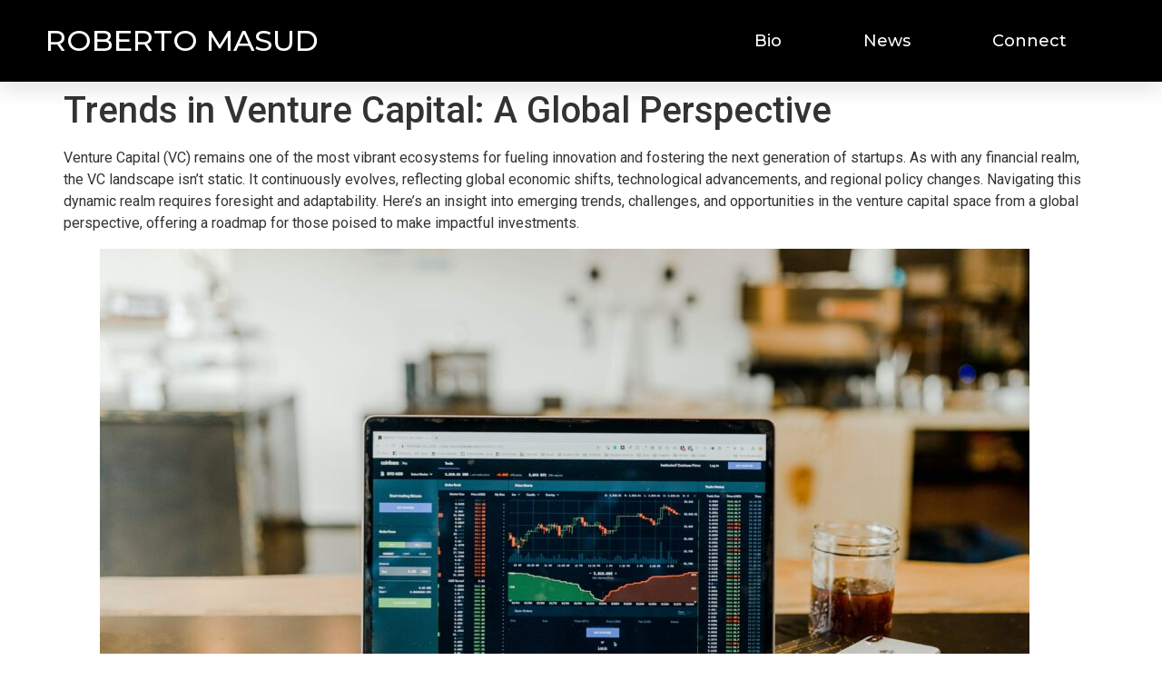

--- FILE ---
content_type: text/html; charset=UTF-8
request_url: https://robertomasud.com/trends-in-venture-capital-a-global-perspective/
body_size: 10321
content:
<!doctype html>
<html lang="en-US">
<head>
<meta charset="UTF-8">
<meta name="viewport" content="width=device-width, initial-scale=1">
<link rel="profile" href="https://gmpg.org/xfn/11">
<meta name='robots' content='index, follow, max-image-preview:large, max-snippet:-1, max-video-preview:-1' />
<!-- This site is optimized with the Yoast SEO plugin v20.4 - https://yoast.com/wordpress/plugins/seo/ -->
<title>Trends in Venture Capital: A Global Perspective - Roberto Masud</title>
<link rel="canonical" href="https://robertomasud.com/trends-in-venture-capital-a-global-perspective/" />
<meta property="og:locale" content="en_US" />
<meta property="og:type" content="article" />
<meta property="og:title" content="Trends in Venture Capital: A Global Perspective - Roberto Masud" />
<meta property="og:description" content="Venture Capital (VC) remains one of the most vibrant ecosystems for fueling innovation and fostering the next generation of startups. As with any financial realm, the VC landscape isn&#8217;t static. It continuously evolves, reflecting global economic shifts, technological advancements, and regional policy changes. Navigating this dynamic realm requires foresight and adaptability. Here&#8217;s an insight into [&hellip;]" />
<meta property="og:url" content="https://robertomasud.com/trends-in-venture-capital-a-global-perspective/" />
<meta property="og:site_name" content="Roberto Masud" />
<meta property="article:published_time" content="2023-09-01T00:40:12+00:00" />
<meta property="article:modified_time" content="2023-09-01T00:49:47+00:00" />
<meta property="og:image" content="https://robertomasud.com/wp-content/uploads/2023/09/austin-distel-DfjJMVhwH_8-unsplash-scaled.jpg" />
<meta property="og:image:width" content="2560" />
<meta property="og:image:height" content="1712" />
<meta property="og:image:type" content="image/jpeg" />
<meta name="author" content="robertomasud_hx61hp" />
<meta name="twitter:card" content="summary_large_image" />
<meta name="twitter:label1" content="Written by" />
<meta name="twitter:data1" content="robertomasud_hx61hp" />
<meta name="twitter:label2" content="Est. reading time" />
<meta name="twitter:data2" content="4 minutes" />
<script type="application/ld+json" class="yoast-schema-graph">{"@context":"https://schema.org","@graph":[{"@type":"WebPage","@id":"https://robertomasud.com/trends-in-venture-capital-a-global-perspective/","url":"https://robertomasud.com/trends-in-venture-capital-a-global-perspective/","name":"Trends in Venture Capital: A Global Perspective - Roberto Masud","isPartOf":{"@id":"https://robertomasud.com/#website"},"primaryImageOfPage":{"@id":"https://robertomasud.com/trends-in-venture-capital-a-global-perspective/#primaryimage"},"image":{"@id":"https://robertomasud.com/trends-in-venture-capital-a-global-perspective/#primaryimage"},"thumbnailUrl":"https://robertomasud.com/wp-content/uploads/2023/09/austin-distel-DfjJMVhwH_8-unsplash-scaled.jpg","datePublished":"2023-09-01T00:40:12+00:00","dateModified":"2023-09-01T00:49:47+00:00","author":{"@id":"https://robertomasud.com/#/schema/person/1f48ebca3ecaa52a413d58dcef5fb62f"},"breadcrumb":{"@id":"https://robertomasud.com/trends-in-venture-capital-a-global-perspective/#breadcrumb"},"inLanguage":"en-US","potentialAction":[{"@type":"ReadAction","target":["https://robertomasud.com/trends-in-venture-capital-a-global-perspective/"]}]},{"@type":"ImageObject","inLanguage":"en-US","@id":"https://robertomasud.com/trends-in-venture-capital-a-global-perspective/#primaryimage","url":"https://robertomasud.com/wp-content/uploads/2023/09/austin-distel-DfjJMVhwH_8-unsplash-scaled.jpg","contentUrl":"https://robertomasud.com/wp-content/uploads/2023/09/austin-distel-DfjJMVhwH_8-unsplash-scaled.jpg","width":2560,"height":1712,"caption":"Venture Capital"},{"@type":"BreadcrumbList","@id":"https://robertomasud.com/trends-in-venture-capital-a-global-perspective/#breadcrumb","itemListElement":[{"@type":"ListItem","position":1,"name":"Home","item":"https://robertomasud.com/"},{"@type":"ListItem","position":2,"name":"Trends in Venture Capital: A Global Perspective"}]},{"@type":"WebSite","@id":"https://robertomasud.com/#website","url":"https://robertomasud.com/","name":"Roberto Masud","description":"Miami, FL","potentialAction":[{"@type":"SearchAction","target":{"@type":"EntryPoint","urlTemplate":"https://robertomasud.com/?s={search_term_string}"},"query-input":"required name=search_term_string"}],"inLanguage":"en-US"},{"@type":"Person","@id":"https://robertomasud.com/#/schema/person/1f48ebca3ecaa52a413d58dcef5fb62f","name":"robertomasud_hx61hp","sameAs":["https://robertomasud.com"],"url":"https://robertomasud.com/author/robertomasud_hx61hp/"}]}</script>
<!-- / Yoast SEO plugin. -->
<link rel="alternate" type="application/rss+xml" title="Roberto Masud &raquo; Feed" href="https://robertomasud.com/feed/" />
<link rel="alternate" type="application/rss+xml" title="Roberto Masud &raquo; Comments Feed" href="https://robertomasud.com/comments/feed/" />
<!-- <link rel='stylesheet' id='wp-block-library-css' href='https://robertomasud.com/wp-includes/css/dist/block-library/style.min.css?ver=6.5.5' media='all' /> -->
<link rel="stylesheet" type="text/css" href="//robertomasud.com/wp-content/cache/wpfc-minified/lab9lgd4/fa2ut.css" media="all"/>
<style id='classic-theme-styles-inline-css'>
/*! This file is auto-generated */
.wp-block-button__link{color:#fff;background-color:#32373c;border-radius:9999px;box-shadow:none;text-decoration:none;padding:calc(.667em + 2px) calc(1.333em + 2px);font-size:1.125em}.wp-block-file__button{background:#32373c;color:#fff;text-decoration:none}
</style>
<style id='global-styles-inline-css'>
body{--wp--preset--color--black: #000000;--wp--preset--color--cyan-bluish-gray: #abb8c3;--wp--preset--color--white: #ffffff;--wp--preset--color--pale-pink: #f78da7;--wp--preset--color--vivid-red: #cf2e2e;--wp--preset--color--luminous-vivid-orange: #ff6900;--wp--preset--color--luminous-vivid-amber: #fcb900;--wp--preset--color--light-green-cyan: #7bdcb5;--wp--preset--color--vivid-green-cyan: #00d084;--wp--preset--color--pale-cyan-blue: #8ed1fc;--wp--preset--color--vivid-cyan-blue: #0693e3;--wp--preset--color--vivid-purple: #9b51e0;--wp--preset--gradient--vivid-cyan-blue-to-vivid-purple: linear-gradient(135deg,rgba(6,147,227,1) 0%,rgb(155,81,224) 100%);--wp--preset--gradient--light-green-cyan-to-vivid-green-cyan: linear-gradient(135deg,rgb(122,220,180) 0%,rgb(0,208,130) 100%);--wp--preset--gradient--luminous-vivid-amber-to-luminous-vivid-orange: linear-gradient(135deg,rgba(252,185,0,1) 0%,rgba(255,105,0,1) 100%);--wp--preset--gradient--luminous-vivid-orange-to-vivid-red: linear-gradient(135deg,rgba(255,105,0,1) 0%,rgb(207,46,46) 100%);--wp--preset--gradient--very-light-gray-to-cyan-bluish-gray: linear-gradient(135deg,rgb(238,238,238) 0%,rgb(169,184,195) 100%);--wp--preset--gradient--cool-to-warm-spectrum: linear-gradient(135deg,rgb(74,234,220) 0%,rgb(151,120,209) 20%,rgb(207,42,186) 40%,rgb(238,44,130) 60%,rgb(251,105,98) 80%,rgb(254,248,76) 100%);--wp--preset--gradient--blush-light-purple: linear-gradient(135deg,rgb(255,206,236) 0%,rgb(152,150,240) 100%);--wp--preset--gradient--blush-bordeaux: linear-gradient(135deg,rgb(254,205,165) 0%,rgb(254,45,45) 50%,rgb(107,0,62) 100%);--wp--preset--gradient--luminous-dusk: linear-gradient(135deg,rgb(255,203,112) 0%,rgb(199,81,192) 50%,rgb(65,88,208) 100%);--wp--preset--gradient--pale-ocean: linear-gradient(135deg,rgb(255,245,203) 0%,rgb(182,227,212) 50%,rgb(51,167,181) 100%);--wp--preset--gradient--electric-grass: linear-gradient(135deg,rgb(202,248,128) 0%,rgb(113,206,126) 100%);--wp--preset--gradient--midnight: linear-gradient(135deg,rgb(2,3,129) 0%,rgb(40,116,252) 100%);--wp--preset--font-size--small: 13px;--wp--preset--font-size--medium: 20px;--wp--preset--font-size--large: 36px;--wp--preset--font-size--x-large: 42px;--wp--preset--spacing--20: 0.44rem;--wp--preset--spacing--30: 0.67rem;--wp--preset--spacing--40: 1rem;--wp--preset--spacing--50: 1.5rem;--wp--preset--spacing--60: 2.25rem;--wp--preset--spacing--70: 3.38rem;--wp--preset--spacing--80: 5.06rem;--wp--preset--shadow--natural: 6px 6px 9px rgba(0, 0, 0, 0.2);--wp--preset--shadow--deep: 12px 12px 50px rgba(0, 0, 0, 0.4);--wp--preset--shadow--sharp: 6px 6px 0px rgba(0, 0, 0, 0.2);--wp--preset--shadow--outlined: 6px 6px 0px -3px rgba(255, 255, 255, 1), 6px 6px rgba(0, 0, 0, 1);--wp--preset--shadow--crisp: 6px 6px 0px rgba(0, 0, 0, 1);}:where(.is-layout-flex){gap: 0.5em;}:where(.is-layout-grid){gap: 0.5em;}body .is-layout-flex{display: flex;}body .is-layout-flex{flex-wrap: wrap;align-items: center;}body .is-layout-flex > *{margin: 0;}body .is-layout-grid{display: grid;}body .is-layout-grid > *{margin: 0;}:where(.wp-block-columns.is-layout-flex){gap: 2em;}:where(.wp-block-columns.is-layout-grid){gap: 2em;}:where(.wp-block-post-template.is-layout-flex){gap: 1.25em;}:where(.wp-block-post-template.is-layout-grid){gap: 1.25em;}.has-black-color{color: var(--wp--preset--color--black) !important;}.has-cyan-bluish-gray-color{color: var(--wp--preset--color--cyan-bluish-gray) !important;}.has-white-color{color: var(--wp--preset--color--white) !important;}.has-pale-pink-color{color: var(--wp--preset--color--pale-pink) !important;}.has-vivid-red-color{color: var(--wp--preset--color--vivid-red) !important;}.has-luminous-vivid-orange-color{color: var(--wp--preset--color--luminous-vivid-orange) !important;}.has-luminous-vivid-amber-color{color: var(--wp--preset--color--luminous-vivid-amber) !important;}.has-light-green-cyan-color{color: var(--wp--preset--color--light-green-cyan) !important;}.has-vivid-green-cyan-color{color: var(--wp--preset--color--vivid-green-cyan) !important;}.has-pale-cyan-blue-color{color: var(--wp--preset--color--pale-cyan-blue) !important;}.has-vivid-cyan-blue-color{color: var(--wp--preset--color--vivid-cyan-blue) !important;}.has-vivid-purple-color{color: var(--wp--preset--color--vivid-purple) !important;}.has-black-background-color{background-color: var(--wp--preset--color--black) !important;}.has-cyan-bluish-gray-background-color{background-color: var(--wp--preset--color--cyan-bluish-gray) !important;}.has-white-background-color{background-color: var(--wp--preset--color--white) !important;}.has-pale-pink-background-color{background-color: var(--wp--preset--color--pale-pink) !important;}.has-vivid-red-background-color{background-color: var(--wp--preset--color--vivid-red) !important;}.has-luminous-vivid-orange-background-color{background-color: var(--wp--preset--color--luminous-vivid-orange) !important;}.has-luminous-vivid-amber-background-color{background-color: var(--wp--preset--color--luminous-vivid-amber) !important;}.has-light-green-cyan-background-color{background-color: var(--wp--preset--color--light-green-cyan) !important;}.has-vivid-green-cyan-background-color{background-color: var(--wp--preset--color--vivid-green-cyan) !important;}.has-pale-cyan-blue-background-color{background-color: var(--wp--preset--color--pale-cyan-blue) !important;}.has-vivid-cyan-blue-background-color{background-color: var(--wp--preset--color--vivid-cyan-blue) !important;}.has-vivid-purple-background-color{background-color: var(--wp--preset--color--vivid-purple) !important;}.has-black-border-color{border-color: var(--wp--preset--color--black) !important;}.has-cyan-bluish-gray-border-color{border-color: var(--wp--preset--color--cyan-bluish-gray) !important;}.has-white-border-color{border-color: var(--wp--preset--color--white) !important;}.has-pale-pink-border-color{border-color: var(--wp--preset--color--pale-pink) !important;}.has-vivid-red-border-color{border-color: var(--wp--preset--color--vivid-red) !important;}.has-luminous-vivid-orange-border-color{border-color: var(--wp--preset--color--luminous-vivid-orange) !important;}.has-luminous-vivid-amber-border-color{border-color: var(--wp--preset--color--luminous-vivid-amber) !important;}.has-light-green-cyan-border-color{border-color: var(--wp--preset--color--light-green-cyan) !important;}.has-vivid-green-cyan-border-color{border-color: var(--wp--preset--color--vivid-green-cyan) !important;}.has-pale-cyan-blue-border-color{border-color: var(--wp--preset--color--pale-cyan-blue) !important;}.has-vivid-cyan-blue-border-color{border-color: var(--wp--preset--color--vivid-cyan-blue) !important;}.has-vivid-purple-border-color{border-color: var(--wp--preset--color--vivid-purple) !important;}.has-vivid-cyan-blue-to-vivid-purple-gradient-background{background: var(--wp--preset--gradient--vivid-cyan-blue-to-vivid-purple) !important;}.has-light-green-cyan-to-vivid-green-cyan-gradient-background{background: var(--wp--preset--gradient--light-green-cyan-to-vivid-green-cyan) !important;}.has-luminous-vivid-amber-to-luminous-vivid-orange-gradient-background{background: var(--wp--preset--gradient--luminous-vivid-amber-to-luminous-vivid-orange) !important;}.has-luminous-vivid-orange-to-vivid-red-gradient-background{background: var(--wp--preset--gradient--luminous-vivid-orange-to-vivid-red) !important;}.has-very-light-gray-to-cyan-bluish-gray-gradient-background{background: var(--wp--preset--gradient--very-light-gray-to-cyan-bluish-gray) !important;}.has-cool-to-warm-spectrum-gradient-background{background: var(--wp--preset--gradient--cool-to-warm-spectrum) !important;}.has-blush-light-purple-gradient-background{background: var(--wp--preset--gradient--blush-light-purple) !important;}.has-blush-bordeaux-gradient-background{background: var(--wp--preset--gradient--blush-bordeaux) !important;}.has-luminous-dusk-gradient-background{background: var(--wp--preset--gradient--luminous-dusk) !important;}.has-pale-ocean-gradient-background{background: var(--wp--preset--gradient--pale-ocean) !important;}.has-electric-grass-gradient-background{background: var(--wp--preset--gradient--electric-grass) !important;}.has-midnight-gradient-background{background: var(--wp--preset--gradient--midnight) !important;}.has-small-font-size{font-size: var(--wp--preset--font-size--small) !important;}.has-medium-font-size{font-size: var(--wp--preset--font-size--medium) !important;}.has-large-font-size{font-size: var(--wp--preset--font-size--large) !important;}.has-x-large-font-size{font-size: var(--wp--preset--font-size--x-large) !important;}
.wp-block-navigation a:where(:not(.wp-element-button)){color: inherit;}
:where(.wp-block-post-template.is-layout-flex){gap: 1.25em;}:where(.wp-block-post-template.is-layout-grid){gap: 1.25em;}
:where(.wp-block-columns.is-layout-flex){gap: 2em;}:where(.wp-block-columns.is-layout-grid){gap: 2em;}
.wp-block-pullquote{font-size: 1.5em;line-height: 1.6;}
</style>
<!-- <link rel='stylesheet' id='hello-elementor-css' href='https://robertomasud.com/wp-content/themes/hello-elementor/style.min.css?ver=2.7.1' media='all' /> -->
<!-- <link rel='stylesheet' id='hello-elementor-theme-style-css' href='https://robertomasud.com/wp-content/themes/hello-elementor/theme.min.css?ver=2.7.1' media='all' /> -->
<!-- <link rel='stylesheet' id='elementor-frontend-css' href='https://robertomasud.com/wp-content/plugins/elementor/assets/css/frontend-lite.min.css?ver=3.22.3' media='all' /> -->
<link rel="stylesheet" type="text/css" href="//robertomasud.com/wp-content/cache/wpfc-minified/6uzba0r4/f9weo.css" media="all"/>
<link rel='stylesheet' id='elementor-post-12-css' href='https://robertomasud.com/wp-content/uploads/elementor/css/post-12.css?ver=1720806996' media='all' />
<!-- <link rel='stylesheet' id='elementor-icons-css' href='https://robertomasud.com/wp-content/plugins/elementor/assets/lib/eicons/css/elementor-icons.min.css?ver=5.30.0' media='all' /> -->
<!-- <link rel='stylesheet' id='swiper-css' href='https://robertomasud.com/wp-content/plugins/elementor/assets/lib/swiper/v8/css/swiper.min.css?ver=8.4.5' media='all' /> -->
<!-- <link rel='stylesheet' id='elementor-pro-css' href='https://robertomasud.com/wp-content/plugins/elementor-pro/assets/css/frontend-lite.min.css?ver=3.9.1' media='all' /> -->
<!-- <link rel='stylesheet' id='elementor-global-css' href='https://robertomasud.com/wp-content/uploads/elementor/css/global.css?ver=1720806997' media='all' /> -->
<link rel="stylesheet" type="text/css" href="//robertomasud.com/wp-content/cache/wpfc-minified/8ytv69vx/f9weo.css" media="all"/>
<link rel='stylesheet' id='elementor-post-16-css' href='https://robertomasud.com/wp-content/uploads/elementor/css/post-16.css?ver=1720806997' media='all' />
<link rel='stylesheet' id='elementor-post-41-css' href='https://robertomasud.com/wp-content/uploads/elementor/css/post-41.css?ver=1720806997' media='all' />
<link rel='stylesheet' id='google-fonts-1-css' href='https://fonts.googleapis.com/css?family=Roboto%3A100%2C100italic%2C200%2C200italic%2C300%2C300italic%2C400%2C400italic%2C500%2C500italic%2C600%2C600italic%2C700%2C700italic%2C800%2C800italic%2C900%2C900italic%7CRoboto+Slab%3A100%2C100italic%2C200%2C200italic%2C300%2C300italic%2C400%2C400italic%2C500%2C500italic%2C600%2C600italic%2C700%2C700italic%2C800%2C800italic%2C900%2C900italic%7CMontserrat%3A100%2C100italic%2C200%2C200italic%2C300%2C300italic%2C400%2C400italic%2C500%2C500italic%2C600%2C600italic%2C700%2C700italic%2C800%2C800italic%2C900%2C900italic&#038;display=swap&#038;ver=6.5.5' media='all' />
<!-- <link rel='stylesheet' id='elementor-icons-shared-0-css' href='https://robertomasud.com/wp-content/plugins/elementor/assets/lib/font-awesome/css/fontawesome.min.css?ver=5.15.3' media='all' /> -->
<!-- <link rel='stylesheet' id='elementor-icons-fa-solid-css' href='https://robertomasud.com/wp-content/plugins/elementor/assets/lib/font-awesome/css/solid.min.css?ver=5.15.3' media='all' /> -->
<link rel="stylesheet" type="text/css" href="//robertomasud.com/wp-content/cache/wpfc-minified/1nn0ulnw/fa2ut.css" media="all"/>
<link rel="preconnect" href="https://fonts.gstatic.com/" crossorigin><script src='//robertomasud.com/wp-content/cache/wpfc-minified/lkb6y968/f9weo.js' type="text/javascript"></script>
<!-- <script src="https://robertomasud.com/wp-content/plugins/jquery-updater/js/jquery-3.6.4.min.js?ver=3.6.4" id="jquery-core-js"></script> -->
<!-- <script src="https://robertomasud.com/wp-content/plugins/jquery-updater/js/jquery-migrate-3.4.0.min.js?ver=3.4.0" id="jquery-migrate-js"></script> -->
<link rel="https://api.w.org/" href="https://robertomasud.com/wp-json/" /><link rel="alternate" type="application/json" href="https://robertomasud.com/wp-json/wp/v2/posts/45" /><link rel="EditURI" type="application/rsd+xml" title="RSD" href="https://robertomasud.com/xmlrpc.php?rsd" />
<meta name="generator" content="WordPress 6.5.5" />
<link rel='shortlink' href='https://robertomasud.com/?p=45' />
<link rel="alternate" type="application/json+oembed" href="https://robertomasud.com/wp-json/oembed/1.0/embed?url=https%3A%2F%2Frobertomasud.com%2Ftrends-in-venture-capital-a-global-perspective%2F" />
<link rel="alternate" type="text/xml+oembed" href="https://robertomasud.com/wp-json/oembed/1.0/embed?url=https%3A%2F%2Frobertomasud.com%2Ftrends-in-venture-capital-a-global-perspective%2F&#038;format=xml" />
<meta name="generator" content="Site Kit by Google 1.96.0" /><meta name="generator" content="Elementor 3.22.3; features: e_optimized_assets_loading, e_optimized_css_loading, additional_custom_breakpoints; settings: css_print_method-external, google_font-enabled, font_display-swap">
</head>
<body class="post-template-default single single-post postid-45 single-format-standard elementor-default elementor-kit-12">
<a class="skip-link screen-reader-text" href="#content">Skip to content</a>
<div data-elementor-type="header" data-elementor-id="16" class="elementor elementor-16 elementor-location-header">
<div class="elementor-section-wrap">
<section class="elementor-section elementor-top-section elementor-element elementor-element-4942907f elementor-section-height-min-height elementor-section-boxed elementor-section-height-default elementor-section-items-middle" data-id="4942907f" data-element_type="section" data-settings="{&quot;background_background&quot;:&quot;classic&quot;,&quot;sticky&quot;:&quot;top&quot;,&quot;sticky_on&quot;:[&quot;desktop&quot;,&quot;tablet&quot;,&quot;mobile&quot;],&quot;sticky_offset&quot;:0,&quot;sticky_effects_offset&quot;:0}">
<div class="elementor-container elementor-column-gap-default">
<div class="elementor-column elementor-col-50 elementor-top-column elementor-element elementor-element-1f9cef8" data-id="1f9cef8" data-element_type="column">
<div class="elementor-widget-wrap elementor-element-populated">
<div class="elementor-element elementor-element-d59b877 elementor-widget elementor-widget-theme-site-title elementor-widget-heading" data-id="d59b877" data-element_type="widget" data-widget_type="theme-site-title.default">
<div class="elementor-widget-container">
<style>/*! elementor - v3.22.0 - 26-06-2024 */
.elementor-heading-title{padding:0;margin:0;line-height:1}.elementor-widget-heading .elementor-heading-title[class*=elementor-size-]>a{color:inherit;font-size:inherit;line-height:inherit}.elementor-widget-heading .elementor-heading-title.elementor-size-small{font-size:15px}.elementor-widget-heading .elementor-heading-title.elementor-size-medium{font-size:19px}.elementor-widget-heading .elementor-heading-title.elementor-size-large{font-size:29px}.elementor-widget-heading .elementor-heading-title.elementor-size-xl{font-size:39px}.elementor-widget-heading .elementor-heading-title.elementor-size-xxl{font-size:59px}</style><h2 class="elementor-heading-title elementor-size-default"><a href="https://robertomasud.com">Roberto Masud</a></h2>		</div>
</div>
</div>
</div>
<div class="elementor-column elementor-col-50 elementor-top-column elementor-element elementor-element-6718c448" data-id="6718c448" data-element_type="column">
<div class="elementor-widget-wrap elementor-element-populated">
<div class="elementor-element elementor-element-38e2a2f8 elementor-nav-menu__align-right elementor-nav-menu--stretch elementor-nav-menu__text-align-center elementor-nav-menu--dropdown-mobile elementor-nav-menu--toggle elementor-nav-menu--burger elementor-widget elementor-widget-nav-menu" data-id="38e2a2f8" data-element_type="widget" data-settings="{&quot;full_width&quot;:&quot;stretch&quot;,&quot;submenu_icon&quot;:{&quot;value&quot;:&quot;&lt;i class=\&quot;fas fa-chevron-down\&quot;&gt;&lt;\/i&gt;&quot;,&quot;library&quot;:&quot;fa-solid&quot;},&quot;layout&quot;:&quot;horizontal&quot;,&quot;toggle&quot;:&quot;burger&quot;}" data-widget_type="nav-menu.default">
<div class="elementor-widget-container">
<!-- <link rel="stylesheet" href="https://robertomasud.com/wp-content/plugins/elementor-pro/assets/css/widget-nav-menu.min.css"> -->
<link rel="stylesheet" type="text/css" href="//robertomasud.com/wp-content/cache/wpfc-minified/f5939gx5/f9weo.css" media="all"/>			<nav migration_allowed="1" migrated="0" class="elementor-nav-menu--main elementor-nav-menu__container elementor-nav-menu--layout-horizontal e--pointer-background e--animation-fade">
<ul id="menu-1-38e2a2f8" class="elementor-nav-menu"><li class="menu-item menu-item-type-custom menu-item-object-custom menu-item-8"><a href="#bio" class="elementor-item elementor-item-anchor">Bio</a></li>
<li class="menu-item menu-item-type-custom menu-item-object-custom menu-item-9"><a href="#news" class="elementor-item elementor-item-anchor">News</a></li>
<li class="menu-item menu-item-type-custom menu-item-object-custom menu-item-10"><a href="#connect" class="elementor-item elementor-item-anchor">Connect</a></li>
</ul>			</nav>
<div class="elementor-menu-toggle" role="button" tabindex="0" aria-label="Menu Toggle" aria-expanded="false">
<i aria-hidden="true" role="presentation" class="elementor-menu-toggle__icon--open eicon-menu-bar"></i><i aria-hidden="true" role="presentation" class="elementor-menu-toggle__icon--close eicon-close"></i>			<span class="elementor-screen-only">Menu</span>
</div>
<nav class="elementor-nav-menu--dropdown elementor-nav-menu__container" aria-hidden="true">
<ul id="menu-2-38e2a2f8" class="elementor-nav-menu"><li class="menu-item menu-item-type-custom menu-item-object-custom menu-item-8"><a href="#bio" class="elementor-item elementor-item-anchor" tabindex="-1">Bio</a></li>
<li class="menu-item menu-item-type-custom menu-item-object-custom menu-item-9"><a href="#news" class="elementor-item elementor-item-anchor" tabindex="-1">News</a></li>
<li class="menu-item menu-item-type-custom menu-item-object-custom menu-item-10"><a href="#connect" class="elementor-item elementor-item-anchor" tabindex="-1">Connect</a></li>
</ul>			</nav>
</div>
</div>
</div>
</div>
</div>
</section>
</div>
</div>
<main id="content" class="site-main post-45 post type-post status-publish format-standard has-post-thumbnail hentry category-blog">
<header class="page-header">
<h1 class="entry-title">Trends in Venture Capital: A Global Perspective</h1>		</header>
<div class="page-content">
<p>Venture Capital (VC) remains one of the most vibrant ecosystems for fueling innovation and fostering the next generation of startups. As with any financial realm, the VC landscape isn&#8217;t static. It continuously evolves, reflecting global economic shifts, technological advancements, and regional policy changes. Navigating this dynamic realm requires foresight and adaptability. Here&#8217;s an insight into emerging trends, challenges, and opportunities in the venture capital space from a global perspective, offering a roadmap for those poised to make impactful investments.</p>
<figure class="wp-block-image size-large"><img fetchpriority="high" decoding="async" width="1024" height="685" src="https://robertomasud.com/wp-content/uploads/2023/09/austin-distel-DfjJMVhwH_8-unsplash-1024x685.jpg" alt="Venture Capital" class="wp-image-46" srcset="https://robertomasud.com/wp-content/uploads/2023/09/austin-distel-DfjJMVhwH_8-unsplash-1024x685.jpg 1024w, https://robertomasud.com/wp-content/uploads/2023/09/austin-distel-DfjJMVhwH_8-unsplash-300x201.jpg 300w, https://robertomasud.com/wp-content/uploads/2023/09/austin-distel-DfjJMVhwH_8-unsplash-768x514.jpg 768w, https://robertomasud.com/wp-content/uploads/2023/09/austin-distel-DfjJMVhwH_8-unsplash-1536x1027.jpg 1536w, https://robertomasud.com/wp-content/uploads/2023/09/austin-distel-DfjJMVhwH_8-unsplash-2048x1370.jpg 2048w" sizes="(max-width: 1024px) 100vw, 1024px" /></figure>
<h2 class="wp-block-heading">Rise of Deep Tech</h2>
<p>Deep Tech, encompassing fields like artificial intelligence, quantum computing, and biotechnology, has been gaining traction. More venture capitalists are investing in these domains due to their potential for disruption and high returns. Historically, technology with profound foundational shifts has often led to long-term economic revolutions. The trend indicates a transition from app-based investments to those founded on profound scientific advancements and innovations, highlighting the industry&#8217;s forward-thinking vision.</p>
<h2 class="wp-block-heading">Increased Focus on Sustainability and ESG</h2>
<p>With the global push towards sustainability, Environment, Social, and Governance (ESG) metrics are becoming vital for investors. Startups that align with <a href="https://infinitesights.com/esg-investment-explained/">ESG investment</a> values are more likely to secure funding, as VCs recognize the long-term value and societal impact of such businesses. Investors today understand that long-term success integrates profitability with responsibility. This shift marks a more conscientious and responsible approach to investing, underpinning a broader societal shift towards ethical consumption and business practices.</p>
<h2 class="wp-block-heading">The African VC Landscape&#8217;s Emergence</h2>
<p>Africa is increasingly becoming a hotspot for VC investments. With a booming youth population, rapid urbanization, and an emerging middle class, the continent presents untapped potential. Innovative solutions tailored to local challenges have the potential for scalability and significant impact. Sectors like fintech, agritech, and healthcare are particularly promising, given the immediate needs and sizable market, making Africa an attractive investment frontier.</p>
<h2 class="wp-block-heading">The Rise of Corporate Venture Capital (CVC)</h2>
<p>More corporations are setting up their venture arms, blending traditional corporate strategies with venture investment mechanisms. These CVCs can provide startups with more than just capital: they offer industry expertise, networking opportunities, and potential paths to acquisition. This fusion of corporate stability and startup agility creates a unique synergy. With their insights and resources, they often accelerate startups&#8217; growth trajectories.</p>
<h2 class="wp-block-heading">Continued Dominance of the US and China</h2>
<p>While other regions are emerging, the US and China continue to dominate the VC landscape. Their mature ecosystems, tech hubs like Silicon Valley, and massive consumer bases make them central players. Still, both countries face their unique sets of challenges. Geopolitical tensions, especially around technology and IP rights, remain a challenge, underscoring the need for strategic investment decisions in these powerhouses.</p>
<h2 class="wp-block-heading">The Proliferation of Micro VCs</h2>
<p>Smaller VC firms or <a href="https://fastercapital.com/content/What-is-a-Micro-VC-Fund.html">Micro VCs</a> are on the rise. They typically manage smaller funds and make earlier-stage investments. Their smaller size often means more personalized attention to their portfolio companies. With their agility, these firms can take risks on unconventional ideas, potentially unlocking innovative startups that might be overlooked by larger VCs, making them crucial players in the innovation chain.</p>
<h2 class="wp-block-heading">Focus on Diversity and Inclusion</h2>
<p>The VC world, historically dominated by a homogenous group, is now recognizing the need for diversity. There&#8217;s an increasing push to back startups led by women, minorities, and other underrepresented groups. This isn&#8217;t just a moral imperative; it&#8217;s also a business one. The realization is clear: diverse teams often bring unique perspectives and are likely to approach problems differently, leading to innovative solutions, showcasing that inclusivity is an asset.</p>
<h2 class="wp-block-heading">The Challenge of Overcapitalization</h2>
<p>With more capital chasing fewer deals, overcapitalization has become a concern. Startups, flush with funds, might misspend or not achieve product-market fit quickly. The influx of capital, while beneficial, requires judicious management. This abundance can also lead to inflated valuations, potentially resulting in corrections or down rounds in subsequent funding stages, necessitating a more grounded approach to valuations.</p>
<h2 class="wp-block-heading">Regulatory and Policy Shifts</h2>
<p>Governments worldwide are recognizing the role of VCs in boosting innovation and employment. Many are implementing favorable policies, tax breaks, and co-investment schemes to attract VC investments. As global ecosystems mature, such policy support will be paramount in ensuring sustained growth. However, these policies vary across regions, with some countries being more proactive than others, signifying the importance of localized strategies.</p>
<h2 class="wp-block-heading">The Importance of Exit Strategies</h2>
<p>For VCs, the ultimate goal remains the successful exit, either through an IPO, merger, or acquisition. With global stock markets showing volatility and increased scrutiny on tech IPOs, VCs are becoming more strategic. The exit landscape is as multifaceted as the investment one. Some are focusing on profitability over growth, while others are exploring secondary markets or SPACs (Special Purpose Acquisition Companies) for exits, highlighting the complexity of the VC lifecycle.</p>
<h2 class="wp-block-heading">Conclusion</h2>
<p>The global VC landscape is as dynamic as the startups it seeks to nurture. From a renewed focus on deep tech and sustainability to navigating the challenges of overcapitalization and geopolitical tensions, <a href="https://marketbusinessnews.com/roberto-masud-explains-how-businesses-should-conduct-secure-cross-border-payments/340960/">venture capitalists</a> must remain agile. Understanding these multifaceted trends allows investors to make informed decisions. As regions like Africa emerge and as diversity becomes central, the VC world is set for a more inclusive and globally interconnected future, promising a golden era of innovation and growth.</p>
<div class="post-tags">
</div>
</div>
</main>
		<div data-elementor-type="footer" data-elementor-id="41" class="elementor elementor-41 elementor-location-footer">
<div class="elementor-section-wrap">
<section class="elementor-section elementor-top-section elementor-element elementor-element-fd814b9 elementor-section-boxed elementor-section-height-default elementor-section-height-default" data-id="fd814b9" data-element_type="section" data-settings="{&quot;background_background&quot;:&quot;classic&quot;}">
<div class="elementor-container elementor-column-gap-default">
<div class="elementor-column elementor-col-100 elementor-top-column elementor-element elementor-element-2bcb2d3" data-id="2bcb2d3" data-element_type="column">
<div class="elementor-widget-wrap elementor-element-populated">
<div class="elementor-element elementor-element-fe99455 elementor-widget elementor-widget-text-editor" data-id="fe99455" data-element_type="widget" data-widget_type="text-editor.default">
<div class="elementor-widget-container">
<style>/*! elementor - v3.22.0 - 26-06-2024 */
.elementor-widget-text-editor.elementor-drop-cap-view-stacked .elementor-drop-cap{background-color:#69727d;color:#fff}.elementor-widget-text-editor.elementor-drop-cap-view-framed .elementor-drop-cap{color:#69727d;border:3px solid;background-color:transparent}.elementor-widget-text-editor:not(.elementor-drop-cap-view-default) .elementor-drop-cap{margin-top:8px}.elementor-widget-text-editor:not(.elementor-drop-cap-view-default) .elementor-drop-cap-letter{width:1em;height:1em}.elementor-widget-text-editor .elementor-drop-cap{float:left;text-align:center;line-height:1;font-size:50px}.elementor-widget-text-editor .elementor-drop-cap-letter{display:inline-block}</style>				Copyright 2024 All Rights Reserved						</div>
</div>
</div>
</div>
</div>
</section>
</div>
</div>
<script src="https://robertomasud.com/wp-content/themes/hello-elementor/assets/js/hello-frontend.min.js?ver=1.0.0" id="hello-theme-frontend-js"></script>
<script src="https://robertomasud.com/wp-content/plugins/elementor-pro/assets/lib/smartmenus/jquery.smartmenus.min.js?ver=1.0.1" id="smartmenus-js"></script>
<script src="https://robertomasud.com/wp-content/plugins/elementor-pro/assets/js/webpack-pro.runtime.min.js?ver=3.9.1" id="elementor-pro-webpack-runtime-js"></script>
<script src="https://robertomasud.com/wp-content/plugins/elementor/assets/js/webpack.runtime.min.js?ver=3.22.3" id="elementor-webpack-runtime-js"></script>
<script src="https://robertomasud.com/wp-content/plugins/elementor/assets/js/frontend-modules.min.js?ver=3.22.3" id="elementor-frontend-modules-js"></script>
<script src="https://robertomasud.com/wp-includes/js/dist/vendor/wp-polyfill-inert.min.js?ver=3.1.2" id="wp-polyfill-inert-js"></script>
<script src="https://robertomasud.com/wp-includes/js/dist/vendor/regenerator-runtime.min.js?ver=0.14.0" id="regenerator-runtime-js"></script>
<script src="https://robertomasud.com/wp-includes/js/dist/vendor/wp-polyfill.min.js?ver=3.15.0" id="wp-polyfill-js"></script>
<script src="https://robertomasud.com/wp-includes/js/dist/hooks.min.js?ver=2810c76e705dd1a53b18" id="wp-hooks-js"></script>
<script src="https://robertomasud.com/wp-includes/js/dist/i18n.min.js?ver=5e580eb46a90c2b997e6" id="wp-i18n-js"></script>
<script id="wp-i18n-js-after">
wp.i18n.setLocaleData( { 'text direction\u0004ltr': [ 'ltr' ] } );
</script>
<script id="elementor-pro-frontend-js-before">
var ElementorProFrontendConfig = {"ajaxurl":"https:\/\/robertomasud.com\/wp-admin\/admin-ajax.php","nonce":"cfbe201808","urls":{"assets":"https:\/\/robertomasud.com\/wp-content\/plugins\/elementor-pro\/assets\/","rest":"https:\/\/robertomasud.com\/wp-json\/"},"shareButtonsNetworks":{"facebook":{"title":"Facebook","has_counter":true},"twitter":{"title":"Twitter"},"linkedin":{"title":"LinkedIn","has_counter":true},"pinterest":{"title":"Pinterest","has_counter":true},"reddit":{"title":"Reddit","has_counter":true},"vk":{"title":"VK","has_counter":true},"odnoklassniki":{"title":"OK","has_counter":true},"tumblr":{"title":"Tumblr"},"digg":{"title":"Digg"},"skype":{"title":"Skype"},"stumbleupon":{"title":"StumbleUpon","has_counter":true},"mix":{"title":"Mix"},"telegram":{"title":"Telegram"},"pocket":{"title":"Pocket","has_counter":true},"xing":{"title":"XING","has_counter":true},"whatsapp":{"title":"WhatsApp"},"email":{"title":"Email"},"print":{"title":"Print"}},"facebook_sdk":{"lang":"en_US","app_id":""},"lottie":{"defaultAnimationUrl":"https:\/\/robertomasud.com\/wp-content\/plugins\/elementor-pro\/modules\/lottie\/assets\/animations\/default.json"}};
</script>
<script src="https://robertomasud.com/wp-content/plugins/elementor-pro/assets/js/frontend.min.js?ver=3.9.1" id="elementor-pro-frontend-js"></script>
<script src="https://robertomasud.com/wp-content/plugins/elementor/assets/lib/waypoints/waypoints.min.js?ver=4.0.2" id="elementor-waypoints-js"></script>
<script src="https://robertomasud.com/wp-includes/js/jquery/ui/core.min.js?ver=1.13.2" id="jquery-ui-core-js"></script>
<script id="elementor-frontend-js-before">
var elementorFrontendConfig = {"environmentMode":{"edit":false,"wpPreview":false,"isScriptDebug":false},"i18n":{"shareOnFacebook":"Share on Facebook","shareOnTwitter":"Share on Twitter","pinIt":"Pin it","download":"Download","downloadImage":"Download image","fullscreen":"Fullscreen","zoom":"Zoom","share":"Share","playVideo":"Play Video","previous":"Previous","next":"Next","close":"Close","a11yCarouselWrapperAriaLabel":"Carousel | Horizontal scrolling: Arrow Left & Right","a11yCarouselPrevSlideMessage":"Previous slide","a11yCarouselNextSlideMessage":"Next slide","a11yCarouselFirstSlideMessage":"This is the first slide","a11yCarouselLastSlideMessage":"This is the last slide","a11yCarouselPaginationBulletMessage":"Go to slide"},"is_rtl":false,"breakpoints":{"xs":0,"sm":480,"md":768,"lg":1025,"xl":1440,"xxl":1600},"responsive":{"breakpoints":{"mobile":{"label":"Mobile Portrait","value":767,"default_value":767,"direction":"max","is_enabled":true},"mobile_extra":{"label":"Mobile Landscape","value":880,"default_value":880,"direction":"max","is_enabled":false},"tablet":{"label":"Tablet Portrait","value":1024,"default_value":1024,"direction":"max","is_enabled":true},"tablet_extra":{"label":"Tablet Landscape","value":1200,"default_value":1200,"direction":"max","is_enabled":false},"laptop":{"label":"Laptop","value":1366,"default_value":1366,"direction":"max","is_enabled":false},"widescreen":{"label":"Widescreen","value":2400,"default_value":2400,"direction":"min","is_enabled":false}}},"version":"3.22.3","is_static":false,"experimentalFeatures":{"e_optimized_assets_loading":true,"e_optimized_css_loading":true,"additional_custom_breakpoints":true,"container_grid":true,"e_swiper_latest":true,"e_onboarding":true,"theme_builder_v2":true,"hello-theme-header-footer":true,"home_screen":true,"ai-layout":true,"landing-pages":true,"page-transitions":true,"notes":true,"loop":true,"form-submissions":true,"e_scroll_snap":true},"urls":{"assets":"https:\/\/robertomasud.com\/wp-content\/plugins\/elementor\/assets\/"},"swiperClass":"swiper","settings":{"page":[],"editorPreferences":[]},"kit":{"active_breakpoints":["viewport_mobile","viewport_tablet"],"global_image_lightbox":"yes","lightbox_enable_counter":"yes","lightbox_enable_fullscreen":"yes","lightbox_enable_zoom":"yes","lightbox_enable_share":"yes","lightbox_title_src":"title","lightbox_description_src":"description","hello_header_logo_type":"title","hello_header_menu_layout":"horizontal","hello_footer_logo_type":"logo"},"post":{"id":45,"title":"Trends%20in%20Venture%20Capital%3A%20A%20Global%20Perspective%20-%20Roberto%20Masud","excerpt":"","featuredImage":"https:\/\/robertomasud.com\/wp-content\/uploads\/2023\/09\/austin-distel-DfjJMVhwH_8-unsplash-1024x685.jpg"}};
</script>
<script src="https://robertomasud.com/wp-content/plugins/elementor/assets/js/frontend.min.js?ver=3.22.3" id="elementor-frontend-js"></script>
<script src="https://robertomasud.com/wp-content/plugins/elementor-pro/assets/js/elements-handlers.min.js?ver=3.9.1" id="pro-elements-handlers-js"></script>
<script src="https://robertomasud.com/wp-content/plugins/elementor-pro/assets/lib/sticky/jquery.sticky.min.js?ver=3.9.1" id="e-sticky-js"></script>
</body>
</html><!-- WP Fastest Cache file was created in 1.5093021392822 seconds, on 13-07-24 22:20:58 -->

--- FILE ---
content_type: text/css
request_url: https://robertomasud.com/wp-content/uploads/elementor/css/post-16.css?ver=1720806997
body_size: 949
content:
.elementor-16 .elementor-element.elementor-element-4942907f > .elementor-container{max-width:1200px;min-height:90px;}.elementor-16 .elementor-element.elementor-element-4942907f:not(.elementor-motion-effects-element-type-background), .elementor-16 .elementor-element.elementor-element-4942907f > .elementor-motion-effects-container > .elementor-motion-effects-layer{background-color:#000000;}.elementor-16 .elementor-element.elementor-element-4942907f{box-shadow:0px 10px 20px 0px rgba(0,0,0,0.1);transition:background 0.3s, border 0.3s, border-radius 0.3s, box-shadow 0.3s;margin-top:0px;margin-bottom:0px;z-index:10;}.elementor-16 .elementor-element.elementor-element-4942907f > .elementor-background-overlay{transition:background 0.3s, border-radius 0.3s, opacity 0.3s;}.elementor-bc-flex-widget .elementor-16 .elementor-element.elementor-element-1f9cef8.elementor-column .elementor-widget-wrap{align-items:center;}.elementor-16 .elementor-element.elementor-element-1f9cef8.elementor-column.elementor-element[data-element_type="column"] > .elementor-widget-wrap.elementor-element-populated{align-content:center;align-items:center;}.elementor-16 .elementor-element.elementor-element-d59b877 .elementor-heading-title{color:#FFFFFF;font-family:"Montserrat", Sans-serif;font-weight:500;text-transform:uppercase;}.elementor-bc-flex-widget .elementor-16 .elementor-element.elementor-element-6718c448.elementor-column .elementor-widget-wrap{align-items:center;}.elementor-16 .elementor-element.elementor-element-6718c448.elementor-column.elementor-element[data-element_type="column"] > .elementor-widget-wrap.elementor-element-populated{align-content:center;align-items:center;}.elementor-16 .elementor-element.elementor-element-6718c448 > .elementor-element-populated{padding:0px 20px 0px 0px;}.elementor-16 .elementor-element.elementor-element-38e2a2f8 .elementor-menu-toggle{margin-left:auto;background-color:rgba(255,255,255,0);border-width:0px;border-radius:0px;}.elementor-16 .elementor-element.elementor-element-38e2a2f8 .elementor-nav-menu .elementor-item{font-family:"Montserrat", Sans-serif;font-size:18px;font-weight:500;}.elementor-16 .elementor-element.elementor-element-38e2a2f8 .elementor-nav-menu--main .elementor-item{color:#ffffff;fill:#ffffff;padding-left:45px;padding-right:45px;padding-top:35px;padding-bottom:35px;}.elementor-16 .elementor-element.elementor-element-38e2a2f8 .elementor-nav-menu--main .elementor-item:hover,
					.elementor-16 .elementor-element.elementor-element-38e2a2f8 .elementor-nav-menu--main .elementor-item.elementor-item-active,
					.elementor-16 .elementor-element.elementor-element-38e2a2f8 .elementor-nav-menu--main .elementor-item.highlighted,
					.elementor-16 .elementor-element.elementor-element-38e2a2f8 .elementor-nav-menu--main .elementor-item:focus{color:#000000;}.elementor-16 .elementor-element.elementor-element-38e2a2f8 .elementor-nav-menu--main:not(.e--pointer-framed) .elementor-item:before,
					.elementor-16 .elementor-element.elementor-element-38e2a2f8 .elementor-nav-menu--main:not(.e--pointer-framed) .elementor-item:after{background-color:#ffffff;}.elementor-16 .elementor-element.elementor-element-38e2a2f8 .e--pointer-framed .elementor-item:before,
					.elementor-16 .elementor-element.elementor-element-38e2a2f8 .e--pointer-framed .elementor-item:after{border-color:#ffffff;}.elementor-16 .elementor-element.elementor-element-38e2a2f8 .elementor-nav-menu--main:not(.e--pointer-framed) .elementor-item.elementor-item-active:before,
					.elementor-16 .elementor-element.elementor-element-38e2a2f8 .elementor-nav-menu--main:not(.e--pointer-framed) .elementor-item.elementor-item-active:after{background-color:#ffffff;}.elementor-16 .elementor-element.elementor-element-38e2a2f8 .e--pointer-framed .elementor-item.elementor-item-active:before,
					.elementor-16 .elementor-element.elementor-element-38e2a2f8 .e--pointer-framed .elementor-item.elementor-item-active:after{border-color:#ffffff;}.elementor-16 .elementor-element.elementor-element-38e2a2f8{--e-nav-menu-horizontal-menu-item-margin:calc( 0px / 2 );--nav-menu-icon-size:25px;}.elementor-16 .elementor-element.elementor-element-38e2a2f8 .elementor-nav-menu--main:not(.elementor-nav-menu--layout-horizontal) .elementor-nav-menu > li:not(:last-child){margin-bottom:0px;}.elementor-16 .elementor-element.elementor-element-38e2a2f8 .elementor-nav-menu--dropdown a, .elementor-16 .elementor-element.elementor-element-38e2a2f8 .elementor-menu-toggle{color:#3F3F3F;}.elementor-16 .elementor-element.elementor-element-38e2a2f8 .elementor-nav-menu--dropdown{background-color:#ffffff;}.elementor-16 .elementor-element.elementor-element-38e2a2f8 .elementor-nav-menu--dropdown a:hover,
					.elementor-16 .elementor-element.elementor-element-38e2a2f8 .elementor-nav-menu--dropdown a.elementor-item-active,
					.elementor-16 .elementor-element.elementor-element-38e2a2f8 .elementor-nav-menu--dropdown a.highlighted,
					.elementor-16 .elementor-element.elementor-element-38e2a2f8 .elementor-menu-toggle:hover{color:#000000;}.elementor-16 .elementor-element.elementor-element-38e2a2f8 .elementor-nav-menu--dropdown a:hover,
					.elementor-16 .elementor-element.elementor-element-38e2a2f8 .elementor-nav-menu--dropdown a.elementor-item-active,
					.elementor-16 .elementor-element.elementor-element-38e2a2f8 .elementor-nav-menu--dropdown a.highlighted{background-color:#ffffff;}.elementor-16 .elementor-element.elementor-element-38e2a2f8 .elementor-nav-menu--dropdown a.elementor-item-active{color:#4632da;}.elementor-16 .elementor-element.elementor-element-38e2a2f8 .elementor-nav-menu--dropdown .elementor-item, .elementor-16 .elementor-element.elementor-element-38e2a2f8 .elementor-nav-menu--dropdown  .elementor-sub-item{font-family:"Montserrat", Sans-serif;}.elementor-16 .elementor-element.elementor-element-38e2a2f8 .elementor-nav-menu--main .elementor-nav-menu--dropdown, .elementor-16 .elementor-element.elementor-element-38e2a2f8 .elementor-nav-menu__container.elementor-nav-menu--dropdown{box-shadow:0px 2px 15px 0px rgba(0,0,0,0.1);}.elementor-16 .elementor-element.elementor-element-38e2a2f8 .elementor-nav-menu--dropdown a{padding-left:16px;padding-right:16px;padding-top:15px;padding-bottom:15px;}.elementor-16 .elementor-element.elementor-element-38e2a2f8 .elementor-nav-menu--dropdown li:not(:last-child){border-style:solid;border-color:#efefef;border-bottom-width:1px;}.elementor-16 .elementor-element.elementor-element-38e2a2f8 .elementor-nav-menu--main > .elementor-nav-menu > li > .elementor-nav-menu--dropdown, .elementor-16 .elementor-element.elementor-element-38e2a2f8 .elementor-nav-menu__container.elementor-nav-menu--dropdown{margin-top:0px !important;}.elementor-16 .elementor-element.elementor-element-38e2a2f8 div.elementor-menu-toggle{color:#ffffff;}.elementor-16 .elementor-element.elementor-element-38e2a2f8 div.elementor-menu-toggle svg{fill:#ffffff;}.elementor-16 .elementor-element.elementor-element-38e2a2f8 div.elementor-menu-toggle:hover{color:#ffffff;}.elementor-16 .elementor-element.elementor-element-38e2a2f8 div.elementor-menu-toggle:hover svg{fill:#ffffff;}@media(max-width:1024px){.elementor-16 .elementor-element.elementor-element-1f9cef8 > .elementor-element-populated{padding:0% 0% 0% 5%;}.elementor-16 .elementor-element.elementor-element-6718c448 > .elementor-element-populated{padding:0% 0% 0% 5%;}.elementor-16 .elementor-element.elementor-element-38e2a2f8 .elementor-nav-menu .elementor-item{font-size:15px;}.elementor-16 .elementor-element.elementor-element-38e2a2f8 .elementor-nav-menu--main .elementor-item{padding-left:29px;padding-right:29px;}.elementor-16 .elementor-element.elementor-element-38e2a2f8 .elementor-nav-menu--dropdown .elementor-item, .elementor-16 .elementor-element.elementor-element-38e2a2f8 .elementor-nav-menu--dropdown  .elementor-sub-item{font-size:16px;}.elementor-16 .elementor-element.elementor-element-38e2a2f8 .elementor-nav-menu--dropdown a{padding-top:25px;padding-bottom:25px;}.elementor-16 .elementor-element.elementor-element-38e2a2f8 .elementor-nav-menu--main > .elementor-nav-menu > li > .elementor-nav-menu--dropdown, .elementor-16 .elementor-element.elementor-element-38e2a2f8 .elementor-nav-menu__container.elementor-nav-menu--dropdown{margin-top:25px !important;}.elementor-16 .elementor-element.elementor-element-38e2a2f8 > .elementor-widget-container{padding:0px 10px 0px 0px;}}@media(max-width:767px){.elementor-16 .elementor-element.elementor-element-4942907f{padding:0px 0px 0px 0px;}.elementor-16 .elementor-element.elementor-element-1f9cef8{width:80%;}.elementor-16 .elementor-element.elementor-element-1f9cef8 > .elementor-element-populated{padding:0px 0px 0px 20px;}.elementor-16 .elementor-element.elementor-element-d59b877 .elementor-heading-title{font-size:22px;}.elementor-16 .elementor-element.elementor-element-6718c448{width:20%;}.elementor-16 .elementor-element.elementor-element-6718c448 > .elementor-element-populated{padding:0px 0px 0px 0px;}.elementor-16 .elementor-element.elementor-element-38e2a2f8 .elementor-nav-menu--main > .elementor-nav-menu > li > .elementor-nav-menu--dropdown, .elementor-16 .elementor-element.elementor-element-38e2a2f8 .elementor-nav-menu__container.elementor-nav-menu--dropdown{margin-top:25px !important;}.elementor-16 .elementor-element.elementor-element-38e2a2f8 > .elementor-widget-container{padding:0px 20px 0px 0px;}}@media(max-width:1024px) and (min-width:768px){.elementor-16 .elementor-element.elementor-element-1f9cef8{width:50%;}.elementor-16 .elementor-element.elementor-element-6718c448{width:50%;}}

--- FILE ---
content_type: text/css
request_url: https://robertomasud.com/wp-content/uploads/elementor/css/post-41.css?ver=1720806997
body_size: -24
content:
.elementor-41 .elementor-element.elementor-element-fd814b9:not(.elementor-motion-effects-element-type-background), .elementor-41 .elementor-element.elementor-element-fd814b9 > .elementor-motion-effects-container > .elementor-motion-effects-layer{background-color:#000000;}.elementor-41 .elementor-element.elementor-element-fd814b9{transition:background 0.3s, border 0.3s, border-radius 0.3s, box-shadow 0.3s;}.elementor-41 .elementor-element.elementor-element-fd814b9 > .elementor-background-overlay{transition:background 0.3s, border-radius 0.3s, opacity 0.3s;}.elementor-41 .elementor-element.elementor-element-fe99455{text-align:center;color:#FFFFFF;font-family:"Roboto", Sans-serif;font-size:12px;font-weight:400;}